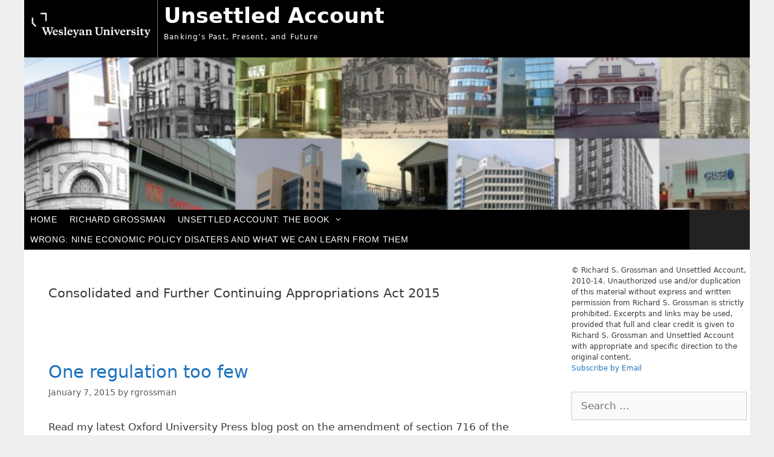

--- FILE ---
content_type: text/html; charset=UTF-8
request_url: https://unsettledaccount.site.wesleyan.edu/tag/consolidated-and-further-continuing-appropriations-act-2015/
body_size: 53857
content:
<!DOCTYPE html>
<html lang="en-US">
<head>
	<meta charset="UTF-8">
	<meta http-equiv="X-UA-Compatible" content="IE=edge" />
	<link rel="profile" href="https://gmpg.org/xfn/11">
	<link rel="pingback" href="https://unsettledaccount.site.wesleyan.edu/xmlrpc.php">
	<title>Consolidated and Further Continuing Appropriations Act 2015 &#8211; Unsettled Account</title>
<meta name='robots' content='max-image-preview:large' />
	<style>img:is([sizes="auto" i], [sizes^="auto," i]) { contain-intrinsic-size: 3000px 1500px }</style>
	<meta name="viewport" content="width=device-width, initial-scale=1"><link rel="alternate" type="application/rss+xml" title="Unsettled Account &raquo; Feed" href="https://unsettledaccount.site.wesleyan.edu/feed/" />
<link rel="alternate" type="application/rss+xml" title="Unsettled Account &raquo; Comments Feed" href="https://unsettledaccount.site.wesleyan.edu/comments/feed/" />
<link rel="alternate" type="application/rss+xml" title="Unsettled Account &raquo; Consolidated and Further Continuing Appropriations Act 2015 Tag Feed" href="https://unsettledaccount.site.wesleyan.edu/tag/consolidated-and-further-continuing-appropriations-act-2015/feed/" />
<script>
window._wpemojiSettings = {"baseUrl":"https:\/\/s.w.org\/images\/core\/emoji\/16.0.1\/72x72\/","ext":".png","svgUrl":"https:\/\/s.w.org\/images\/core\/emoji\/16.0.1\/svg\/","svgExt":".svg","source":{"concatemoji":"https:\/\/unsettledaccount.site.wesleyan.edu\/wp-includes\/js\/wp-emoji-release.min.js?ver=6.8.2"}};
/*! This file is auto-generated */
!function(s,n){var o,i,e;function c(e){try{var t={supportTests:e,timestamp:(new Date).valueOf()};sessionStorage.setItem(o,JSON.stringify(t))}catch(e){}}function p(e,t,n){e.clearRect(0,0,e.canvas.width,e.canvas.height),e.fillText(t,0,0);var t=new Uint32Array(e.getImageData(0,0,e.canvas.width,e.canvas.height).data),a=(e.clearRect(0,0,e.canvas.width,e.canvas.height),e.fillText(n,0,0),new Uint32Array(e.getImageData(0,0,e.canvas.width,e.canvas.height).data));return t.every(function(e,t){return e===a[t]})}function u(e,t){e.clearRect(0,0,e.canvas.width,e.canvas.height),e.fillText(t,0,0);for(var n=e.getImageData(16,16,1,1),a=0;a<n.data.length;a++)if(0!==n.data[a])return!1;return!0}function f(e,t,n,a){switch(t){case"flag":return n(e,"\ud83c\udff3\ufe0f\u200d\u26a7\ufe0f","\ud83c\udff3\ufe0f\u200b\u26a7\ufe0f")?!1:!n(e,"\ud83c\udde8\ud83c\uddf6","\ud83c\udde8\u200b\ud83c\uddf6")&&!n(e,"\ud83c\udff4\udb40\udc67\udb40\udc62\udb40\udc65\udb40\udc6e\udb40\udc67\udb40\udc7f","\ud83c\udff4\u200b\udb40\udc67\u200b\udb40\udc62\u200b\udb40\udc65\u200b\udb40\udc6e\u200b\udb40\udc67\u200b\udb40\udc7f");case"emoji":return!a(e,"\ud83e\udedf")}return!1}function g(e,t,n,a){var r="undefined"!=typeof WorkerGlobalScope&&self instanceof WorkerGlobalScope?new OffscreenCanvas(300,150):s.createElement("canvas"),o=r.getContext("2d",{willReadFrequently:!0}),i=(o.textBaseline="top",o.font="600 32px Arial",{});return e.forEach(function(e){i[e]=t(o,e,n,a)}),i}function t(e){var t=s.createElement("script");t.src=e,t.defer=!0,s.head.appendChild(t)}"undefined"!=typeof Promise&&(o="wpEmojiSettingsSupports",i=["flag","emoji"],n.supports={everything:!0,everythingExceptFlag:!0},e=new Promise(function(e){s.addEventListener("DOMContentLoaded",e,{once:!0})}),new Promise(function(t){var n=function(){try{var e=JSON.parse(sessionStorage.getItem(o));if("object"==typeof e&&"number"==typeof e.timestamp&&(new Date).valueOf()<e.timestamp+604800&&"object"==typeof e.supportTests)return e.supportTests}catch(e){}return null}();if(!n){if("undefined"!=typeof Worker&&"undefined"!=typeof OffscreenCanvas&&"undefined"!=typeof URL&&URL.createObjectURL&&"undefined"!=typeof Blob)try{var e="postMessage("+g.toString()+"("+[JSON.stringify(i),f.toString(),p.toString(),u.toString()].join(",")+"));",a=new Blob([e],{type:"text/javascript"}),r=new Worker(URL.createObjectURL(a),{name:"wpTestEmojiSupports"});return void(r.onmessage=function(e){c(n=e.data),r.terminate(),t(n)})}catch(e){}c(n=g(i,f,p,u))}t(n)}).then(function(e){for(var t in e)n.supports[t]=e[t],n.supports.everything=n.supports.everything&&n.supports[t],"flag"!==t&&(n.supports.everythingExceptFlag=n.supports.everythingExceptFlag&&n.supports[t]);n.supports.everythingExceptFlag=n.supports.everythingExceptFlag&&!n.supports.flag,n.DOMReady=!1,n.readyCallback=function(){n.DOMReady=!0}}).then(function(){return e}).then(function(){var e;n.supports.everything||(n.readyCallback(),(e=n.source||{}).concatemoji?t(e.concatemoji):e.wpemoji&&e.twemoji&&(t(e.twemoji),t(e.wpemoji)))}))}((window,document),window._wpemojiSettings);
</script>
<style id='wp-emoji-styles-inline-css'>

	img.wp-smiley, img.emoji {
		display: inline !important;
		border: none !important;
		box-shadow: none !important;
		height: 1em !important;
		width: 1em !important;
		margin: 0 0.07em !important;
		vertical-align: -0.1em !important;
		background: none !important;
		padding: 0 !important;
	}
</style>
<link rel='stylesheet' id='wp-block-library-css' href='https://unsettledaccount.site.wesleyan.edu/wp-includes/css/dist/block-library/style.min.css?ver=6.8.2' media='all' />
<style id='classic-theme-styles-inline-css'>
/*! This file is auto-generated */
.wp-block-button__link{color:#fff;background-color:#32373c;border-radius:9999px;box-shadow:none;text-decoration:none;padding:calc(.667em + 2px) calc(1.333em + 2px);font-size:1.125em}.wp-block-file__button{background:#32373c;color:#fff;text-decoration:none}
</style>
<style id='global-styles-inline-css'>
:root{--wp--preset--aspect-ratio--square: 1;--wp--preset--aspect-ratio--4-3: 4/3;--wp--preset--aspect-ratio--3-4: 3/4;--wp--preset--aspect-ratio--3-2: 3/2;--wp--preset--aspect-ratio--2-3: 2/3;--wp--preset--aspect-ratio--16-9: 16/9;--wp--preset--aspect-ratio--9-16: 9/16;--wp--preset--color--black: #000000;--wp--preset--color--cyan-bluish-gray: #abb8c3;--wp--preset--color--white: #ffffff;--wp--preset--color--pale-pink: #f78da7;--wp--preset--color--vivid-red: #cf2e2e;--wp--preset--color--luminous-vivid-orange: #ff6900;--wp--preset--color--luminous-vivid-amber: #fcb900;--wp--preset--color--light-green-cyan: #7bdcb5;--wp--preset--color--vivid-green-cyan: #00d084;--wp--preset--color--pale-cyan-blue: #8ed1fc;--wp--preset--color--vivid-cyan-blue: #0693e3;--wp--preset--color--vivid-purple: #9b51e0;--wp--preset--color--contrast: var(--contrast);--wp--preset--color--contrast-2: var(--contrast-2);--wp--preset--color--contrast-3: var(--contrast-3);--wp--preset--color--base: var(--base);--wp--preset--color--base-2: var(--base-2);--wp--preset--color--base-3: var(--base-3);--wp--preset--color--accent: var(--accent);--wp--preset--gradient--vivid-cyan-blue-to-vivid-purple: linear-gradient(135deg,rgba(6,147,227,1) 0%,rgb(155,81,224) 100%);--wp--preset--gradient--light-green-cyan-to-vivid-green-cyan: linear-gradient(135deg,rgb(122,220,180) 0%,rgb(0,208,130) 100%);--wp--preset--gradient--luminous-vivid-amber-to-luminous-vivid-orange: linear-gradient(135deg,rgba(252,185,0,1) 0%,rgba(255,105,0,1) 100%);--wp--preset--gradient--luminous-vivid-orange-to-vivid-red: linear-gradient(135deg,rgba(255,105,0,1) 0%,rgb(207,46,46) 100%);--wp--preset--gradient--very-light-gray-to-cyan-bluish-gray: linear-gradient(135deg,rgb(238,238,238) 0%,rgb(169,184,195) 100%);--wp--preset--gradient--cool-to-warm-spectrum: linear-gradient(135deg,rgb(74,234,220) 0%,rgb(151,120,209) 20%,rgb(207,42,186) 40%,rgb(238,44,130) 60%,rgb(251,105,98) 80%,rgb(254,248,76) 100%);--wp--preset--gradient--blush-light-purple: linear-gradient(135deg,rgb(255,206,236) 0%,rgb(152,150,240) 100%);--wp--preset--gradient--blush-bordeaux: linear-gradient(135deg,rgb(254,205,165) 0%,rgb(254,45,45) 50%,rgb(107,0,62) 100%);--wp--preset--gradient--luminous-dusk: linear-gradient(135deg,rgb(255,203,112) 0%,rgb(199,81,192) 50%,rgb(65,88,208) 100%);--wp--preset--gradient--pale-ocean: linear-gradient(135deg,rgb(255,245,203) 0%,rgb(182,227,212) 50%,rgb(51,167,181) 100%);--wp--preset--gradient--electric-grass: linear-gradient(135deg,rgb(202,248,128) 0%,rgb(113,206,126) 100%);--wp--preset--gradient--midnight: linear-gradient(135deg,rgb(2,3,129) 0%,rgb(40,116,252) 100%);--wp--preset--font-size--small: 13px;--wp--preset--font-size--medium: 20px;--wp--preset--font-size--large: 36px;--wp--preset--font-size--x-large: 42px;--wp--preset--spacing--20: 0.44rem;--wp--preset--spacing--30: 0.67rem;--wp--preset--spacing--40: 1rem;--wp--preset--spacing--50: 1.5rem;--wp--preset--spacing--60: 2.25rem;--wp--preset--spacing--70: 3.38rem;--wp--preset--spacing--80: 5.06rem;--wp--preset--shadow--natural: 6px 6px 9px rgba(0, 0, 0, 0.2);--wp--preset--shadow--deep: 12px 12px 50px rgba(0, 0, 0, 0.4);--wp--preset--shadow--sharp: 6px 6px 0px rgba(0, 0, 0, 0.2);--wp--preset--shadow--outlined: 6px 6px 0px -3px rgba(255, 255, 255, 1), 6px 6px rgba(0, 0, 0, 1);--wp--preset--shadow--crisp: 6px 6px 0px rgba(0, 0, 0, 1);}:where(.is-layout-flex){gap: 0.5em;}:where(.is-layout-grid){gap: 0.5em;}body .is-layout-flex{display: flex;}.is-layout-flex{flex-wrap: wrap;align-items: center;}.is-layout-flex > :is(*, div){margin: 0;}body .is-layout-grid{display: grid;}.is-layout-grid > :is(*, div){margin: 0;}:where(.wp-block-columns.is-layout-flex){gap: 2em;}:where(.wp-block-columns.is-layout-grid){gap: 2em;}:where(.wp-block-post-template.is-layout-flex){gap: 1.25em;}:where(.wp-block-post-template.is-layout-grid){gap: 1.25em;}.has-black-color{color: var(--wp--preset--color--black) !important;}.has-cyan-bluish-gray-color{color: var(--wp--preset--color--cyan-bluish-gray) !important;}.has-white-color{color: var(--wp--preset--color--white) !important;}.has-pale-pink-color{color: var(--wp--preset--color--pale-pink) !important;}.has-vivid-red-color{color: var(--wp--preset--color--vivid-red) !important;}.has-luminous-vivid-orange-color{color: var(--wp--preset--color--luminous-vivid-orange) !important;}.has-luminous-vivid-amber-color{color: var(--wp--preset--color--luminous-vivid-amber) !important;}.has-light-green-cyan-color{color: var(--wp--preset--color--light-green-cyan) !important;}.has-vivid-green-cyan-color{color: var(--wp--preset--color--vivid-green-cyan) !important;}.has-pale-cyan-blue-color{color: var(--wp--preset--color--pale-cyan-blue) !important;}.has-vivid-cyan-blue-color{color: var(--wp--preset--color--vivid-cyan-blue) !important;}.has-vivid-purple-color{color: var(--wp--preset--color--vivid-purple) !important;}.has-black-background-color{background-color: var(--wp--preset--color--black) !important;}.has-cyan-bluish-gray-background-color{background-color: var(--wp--preset--color--cyan-bluish-gray) !important;}.has-white-background-color{background-color: var(--wp--preset--color--white) !important;}.has-pale-pink-background-color{background-color: var(--wp--preset--color--pale-pink) !important;}.has-vivid-red-background-color{background-color: var(--wp--preset--color--vivid-red) !important;}.has-luminous-vivid-orange-background-color{background-color: var(--wp--preset--color--luminous-vivid-orange) !important;}.has-luminous-vivid-amber-background-color{background-color: var(--wp--preset--color--luminous-vivid-amber) !important;}.has-light-green-cyan-background-color{background-color: var(--wp--preset--color--light-green-cyan) !important;}.has-vivid-green-cyan-background-color{background-color: var(--wp--preset--color--vivid-green-cyan) !important;}.has-pale-cyan-blue-background-color{background-color: var(--wp--preset--color--pale-cyan-blue) !important;}.has-vivid-cyan-blue-background-color{background-color: var(--wp--preset--color--vivid-cyan-blue) !important;}.has-vivid-purple-background-color{background-color: var(--wp--preset--color--vivid-purple) !important;}.has-black-border-color{border-color: var(--wp--preset--color--black) !important;}.has-cyan-bluish-gray-border-color{border-color: var(--wp--preset--color--cyan-bluish-gray) !important;}.has-white-border-color{border-color: var(--wp--preset--color--white) !important;}.has-pale-pink-border-color{border-color: var(--wp--preset--color--pale-pink) !important;}.has-vivid-red-border-color{border-color: var(--wp--preset--color--vivid-red) !important;}.has-luminous-vivid-orange-border-color{border-color: var(--wp--preset--color--luminous-vivid-orange) !important;}.has-luminous-vivid-amber-border-color{border-color: var(--wp--preset--color--luminous-vivid-amber) !important;}.has-light-green-cyan-border-color{border-color: var(--wp--preset--color--light-green-cyan) !important;}.has-vivid-green-cyan-border-color{border-color: var(--wp--preset--color--vivid-green-cyan) !important;}.has-pale-cyan-blue-border-color{border-color: var(--wp--preset--color--pale-cyan-blue) !important;}.has-vivid-cyan-blue-border-color{border-color: var(--wp--preset--color--vivid-cyan-blue) !important;}.has-vivid-purple-border-color{border-color: var(--wp--preset--color--vivid-purple) !important;}.has-vivid-cyan-blue-to-vivid-purple-gradient-background{background: var(--wp--preset--gradient--vivid-cyan-blue-to-vivid-purple) !important;}.has-light-green-cyan-to-vivid-green-cyan-gradient-background{background: var(--wp--preset--gradient--light-green-cyan-to-vivid-green-cyan) !important;}.has-luminous-vivid-amber-to-luminous-vivid-orange-gradient-background{background: var(--wp--preset--gradient--luminous-vivid-amber-to-luminous-vivid-orange) !important;}.has-luminous-vivid-orange-to-vivid-red-gradient-background{background: var(--wp--preset--gradient--luminous-vivid-orange-to-vivid-red) !important;}.has-very-light-gray-to-cyan-bluish-gray-gradient-background{background: var(--wp--preset--gradient--very-light-gray-to-cyan-bluish-gray) !important;}.has-cool-to-warm-spectrum-gradient-background{background: var(--wp--preset--gradient--cool-to-warm-spectrum) !important;}.has-blush-light-purple-gradient-background{background: var(--wp--preset--gradient--blush-light-purple) !important;}.has-blush-bordeaux-gradient-background{background: var(--wp--preset--gradient--blush-bordeaux) !important;}.has-luminous-dusk-gradient-background{background: var(--wp--preset--gradient--luminous-dusk) !important;}.has-pale-ocean-gradient-background{background: var(--wp--preset--gradient--pale-ocean) !important;}.has-electric-grass-gradient-background{background: var(--wp--preset--gradient--electric-grass) !important;}.has-midnight-gradient-background{background: var(--wp--preset--gradient--midnight) !important;}.has-small-font-size{font-size: var(--wp--preset--font-size--small) !important;}.has-medium-font-size{font-size: var(--wp--preset--font-size--medium) !important;}.has-large-font-size{font-size: var(--wp--preset--font-size--large) !important;}.has-x-large-font-size{font-size: var(--wp--preset--font-size--x-large) !important;}
:where(.wp-block-post-template.is-layout-flex){gap: 1.25em;}:where(.wp-block-post-template.is-layout-grid){gap: 1.25em;}
:where(.wp-block-columns.is-layout-flex){gap: 2em;}:where(.wp-block-columns.is-layout-grid){gap: 2em;}
:root :where(.wp-block-pullquote){font-size: 1.5em;line-height: 1.6;}
</style>
<link rel='stylesheet' id='generate-style-grid-css' href='https://unsettledaccount.site.wesleyan.edu/wp-content/themes/generatepress/assets/css/unsemantic-grid.min.css?ver=3.6.0' media='all' />
<link rel='stylesheet' id='generate-style-css' href='https://unsettledaccount.site.wesleyan.edu/wp-content/themes/generatepress/assets/css/style.min.css?ver=3.6.0' media='all' />
<style id='generate-style-inline-css'>
body{background-color:#efefef;color:#3a3a3a;}a{color:#1e73be;}a:hover, a:focus, a:active{color:#000000;}body .grid-container{max-width:1100px;}.wp-block-group__inner-container{max-width:1100px;margin-left:auto;margin-right:auto;}:root{--contrast:#222222;--contrast-2:#575760;--contrast-3:#b2b2be;--base:#f0f0f0;--base-2:#f7f8f9;--base-3:#ffffff;--accent:#1e73be;}:root .has-contrast-color{color:var(--contrast);}:root .has-contrast-background-color{background-color:var(--contrast);}:root .has-contrast-2-color{color:var(--contrast-2);}:root .has-contrast-2-background-color{background-color:var(--contrast-2);}:root .has-contrast-3-color{color:var(--contrast-3);}:root .has-contrast-3-background-color{background-color:var(--contrast-3);}:root .has-base-color{color:var(--base);}:root .has-base-background-color{background-color:var(--base);}:root .has-base-2-color{color:var(--base-2);}:root .has-base-2-background-color{background-color:var(--base-2);}:root .has-base-3-color{color:var(--base-3);}:root .has-base-3-background-color{background-color:var(--base-3);}:root .has-accent-color{color:var(--accent);}:root .has-accent-background-color{background-color:var(--accent);}body, button, input, select, textarea{font-family:-apple-system, system-ui, BlinkMacSystemFont, "Segoe UI", Helvetica, Arial, sans-serif, "Apple Color Emoji", "Segoe UI Emoji", "Segoe UI Symbol";}body{line-height:1.5;}.entry-content > [class*="wp-block-"]:not(:last-child):not(.wp-block-heading){margin-bottom:1.5em;}.main-title{font-size:45px;}.main-navigation .main-nav ul ul li a{font-size:14px;}.sidebar .widget, .footer-widgets .widget{font-size:17px;}h1{font-weight:300;font-size:40px;}h2{font-weight:300;font-size:30px;}h3{font-size:20px;}h4{font-size:inherit;}h5{font-size:inherit;}@media (max-width:768px){.main-title{font-size:30px;}h1{font-size:30px;}h2{font-size:25px;}}.top-bar{background-color:#636363;color:#ffffff;}.top-bar a{color:#ffffff;}.top-bar a:hover{color:#303030;}.site-header{background-color:#ffffff;color:#3a3a3a;}.site-header a{color:#3a3a3a;}.main-title a,.main-title a:hover{color:#222222;}.site-description{color:#757575;}.main-navigation,.main-navigation ul ul{background-color:#222222;}.main-navigation .main-nav ul li a, .main-navigation .menu-toggle, .main-navigation .menu-bar-items{color:#ffffff;}.main-navigation .main-nav ul li:not([class*="current-menu-"]):hover > a, .main-navigation .main-nav ul li:not([class*="current-menu-"]):focus > a, .main-navigation .main-nav ul li.sfHover:not([class*="current-menu-"]) > a, .main-navigation .menu-bar-item:hover > a, .main-navigation .menu-bar-item.sfHover > a{color:#ffffff;background-color:#3f3f3f;}button.menu-toggle:hover,button.menu-toggle:focus,.main-navigation .mobile-bar-items a,.main-navigation .mobile-bar-items a:hover,.main-navigation .mobile-bar-items a:focus{color:#ffffff;}.main-navigation .main-nav ul li[class*="current-menu-"] > a{color:#ffffff;background-color:#3f3f3f;}.navigation-search input[type="search"],.navigation-search input[type="search"]:active, .navigation-search input[type="search"]:focus, .main-navigation .main-nav ul li.search-item.active > a, .main-navigation .menu-bar-items .search-item.active > a{color:#ffffff;background-color:#3f3f3f;}.main-navigation ul ul{background-color:#3f3f3f;}.main-navigation .main-nav ul ul li a{color:#ffffff;}.main-navigation .main-nav ul ul li:not([class*="current-menu-"]):hover > a,.main-navigation .main-nav ul ul li:not([class*="current-menu-"]):focus > a, .main-navigation .main-nav ul ul li.sfHover:not([class*="current-menu-"]) > a{color:#ffffff;background-color:#4f4f4f;}.main-navigation .main-nav ul ul li[class*="current-menu-"] > a{color:#ffffff;background-color:#4f4f4f;}.separate-containers .inside-article, .separate-containers .comments-area, .separate-containers .page-header, .one-container .container, .separate-containers .paging-navigation, .inside-page-header{background-color:#ffffff;}.entry-meta{color:#595959;}.entry-meta a{color:#595959;}.entry-meta a:hover{color:#1e73be;}.sidebar .widget{background-color:#ffffff;}.sidebar .widget .widget-title{color:#000000;}.footer-widgets{background-color:#ffffff;}.footer-widgets .widget-title{color:#000000;}.site-info{color:#ffffff;background-color:#222222;}.site-info a{color:#ffffff;}.site-info a:hover{color:#606060;}.footer-bar .widget_nav_menu .current-menu-item a{color:#606060;}input[type="text"],input[type="email"],input[type="url"],input[type="password"],input[type="search"],input[type="tel"],input[type="number"],textarea,select{color:#666666;background-color:#fafafa;border-color:#cccccc;}input[type="text"]:focus,input[type="email"]:focus,input[type="url"]:focus,input[type="password"]:focus,input[type="search"]:focus,input[type="tel"]:focus,input[type="number"]:focus,textarea:focus,select:focus{color:#666666;background-color:#ffffff;border-color:#bfbfbf;}button,html input[type="button"],input[type="reset"],input[type="submit"],a.button,a.wp-block-button__link:not(.has-background){color:#ffffff;background-color:#666666;}button:hover,html input[type="button"]:hover,input[type="reset"]:hover,input[type="submit"]:hover,a.button:hover,button:focus,html input[type="button"]:focus,input[type="reset"]:focus,input[type="submit"]:focus,a.button:focus,a.wp-block-button__link:not(.has-background):active,a.wp-block-button__link:not(.has-background):focus,a.wp-block-button__link:not(.has-background):hover{color:#ffffff;background-color:#3f3f3f;}a.generate-back-to-top{background-color:rgba( 0,0,0,0.4 );color:#ffffff;}a.generate-back-to-top:hover,a.generate-back-to-top:focus{background-color:rgba( 0,0,0,0.6 );color:#ffffff;}:root{--gp-search-modal-bg-color:var(--base-3);--gp-search-modal-text-color:var(--contrast);--gp-search-modal-overlay-bg-color:rgba(0,0,0,0.2);}@media (max-width:768px){.main-navigation .menu-bar-item:hover > a, .main-navigation .menu-bar-item.sfHover > a{background:none;color:#ffffff;}}.inside-top-bar{padding:10px;}.inside-header{padding:40px;}.site-main .wp-block-group__inner-container{padding:40px;}.entry-content .alignwide, body:not(.no-sidebar) .entry-content .alignfull{margin-left:-40px;width:calc(100% + 80px);max-width:calc(100% + 80px);}.rtl .menu-item-has-children .dropdown-menu-toggle{padding-left:20px;}.rtl .main-navigation .main-nav ul li.menu-item-has-children > a{padding-right:20px;}.site-info{padding:20px;}@media (max-width:768px){.separate-containers .inside-article, .separate-containers .comments-area, .separate-containers .page-header, .separate-containers .paging-navigation, .one-container .site-content, .inside-page-header{padding:30px;}.site-main .wp-block-group__inner-container{padding:30px;}.site-info{padding-right:10px;padding-left:10px;}.entry-content .alignwide, body:not(.no-sidebar) .entry-content .alignfull{margin-left:-30px;width:calc(100% + 60px);max-width:calc(100% + 60px);}}.one-container .sidebar .widget{padding:0px;}/* End cached CSS */@media (max-width:768px){.main-navigation .menu-toggle,.main-navigation .mobile-bar-items,.sidebar-nav-mobile:not(#sticky-placeholder){display:block;}.main-navigation ul,.gen-sidebar-nav{display:none;}[class*="nav-float-"] .site-header .inside-header > *{float:none;clear:both;}}
</style>
<link rel='stylesheet' id='generate-mobile-style-css' href='https://unsettledaccount.site.wesleyan.edu/wp-content/themes/generatepress/assets/css/mobile.min.css?ver=3.6.0' media='all' />
<link rel='stylesheet' id='generate-font-icons-css' href='https://unsettledaccount.site.wesleyan.edu/wp-content/themes/generatepress/assets/css/components/font-icons.min.css?ver=3.6.0' media='all' />
<link rel='stylesheet' id='generate-child-css' href='https://unsettledaccount.site.wesleyan.edu/wp-content/themes/wes-logo/style.css?ver=1746617221' media='all' />
<link rel="https://api.w.org/" href="https://unsettledaccount.site.wesleyan.edu/wp-json/" /><link rel="alternate" title="JSON" type="application/json" href="https://unsettledaccount.site.wesleyan.edu/wp-json/wp/v2/tags/213" /><link rel="EditURI" type="application/rsd+xml" title="RSD" href="https://unsettledaccount.site.wesleyan.edu/xmlrpc.php?rsd" />
<meta name="generator" content="WordPress 6.8.2" />
		<style id="wp-custom-css">
			.inside-right-sidebar .textwidget {
	font-size: 12px;
}		</style>
			
	<!-- Global site tag (gtag.js) - Google Analytics -->
<script async src="https://www.googletagmanager.com/gtag/js?id=G-7W23NBT0TH"></script>
<script>
  window.dataLayer = window.dataLayer || [];
  function gtag(){dataLayer.push(arguments);}
  gtag('js', new Date());

  gtag('config', 'G-7W23NBT0TH');
</script>
<script>
  (function(i,s,o,g,r,a,m){i['GoogleAnalyticsObject']=r;i[r]=i[r]||function(){
  (i[r].q=i[r].q||[]).push(arguments)},i[r].l=1*new Date();a=s.createElement(o),
  m=s.getElementsByTagName(o)[0];a.async=1;a.src=g;m.parentNode.insertBefore(a,m)
  })(window,document,'script','//www.google-analytics.com/analytics.js','ga');

  ga('create', 'UA-5332725-1', 'auto');
  ga('send', 'pageview');

</script>       

</head>

<body itemtype='https://schema.org/Blog' itemscope='itemscope' class="archive tag tag-consolidated-and-further-continuing-appropriations-act-2015 tag-213 wp-custom-logo wp-embed-responsive wp-theme-generatepress wp-child-theme-wes-logo right-sidebar nav-below-header separate-containers fluid-header active-footer-widgets-0 nav-aligned-left header-aligned-left dropdown-hover">



	<a class="screen-reader-text skip-link" href="#content" title="Skip to content">Skip to content</a>	<a class="screen-reader-text skip-link" href="#content" title="Skip to content">Skip to content</a>

	<div class="weslogo-wrapper">
			<a href="http://www.wesleyan.edu" class="wesheaderlogo"><img src="/wp-content/themes/wes-logo/img/logo-ko.png" alt="Logo: Wesleyan University"/></a>
					<header class="site-header" id="masthead" aria-label="Site"  itemtype="https://schema.org/WPHeader" itemscope>
			<div class="inside-header grid-container grid-parent">
				<div class="site-branding">
						<p class="main-title" itemprop="headline">
					<a href="https://unsettledaccount.site.wesleyan.edu/" rel="home">Unsettled Account</a>
				</p>
						<p class="site-description" itemprop="description">Banking&#039;s Past, Present, and Future</p>
					</div><div class="site-logo">
					<a href="https://unsettledaccount.site.wesleyan.edu/" rel="home">
						<img  class="header-image is-logo-image" alt="Unsettled Account" src="https://unsettledaccount.site.wesleyan.edu/files/2021/02/Screen-Shot-2021-02-25-at-3.09.24-PM.png" />
					</a>
				</div>			</div>
		</header>
			</div>

			<nav class="main-navigation sub-menu-right" id="site-navigation" aria-label="Primary"  itemtype="https://schema.org/SiteNavigationElement" itemscope>
			<div class="inside-navigation grid-container grid-parent">
								<button class="menu-toggle" aria-controls="primary-menu" aria-expanded="false">
					<span class="mobile-menu">Menu</span>				</button>
				<div id="primary-menu" class="main-nav"><ul id="menu-blog" class=" menu sf-menu"><li id="menu-item-1389" class="menu-item menu-item-type-custom menu-item-object-custom menu-item-home menu-item-1389"><a href="https://unsettledaccount.site.wesleyan.edu/">Home</a></li>
<li id="menu-item-1379" class="menu-item menu-item-type-post_type menu-item-object-page menu-item-1379"><a href="https://unsettledaccount.site.wesleyan.edu/homepage/">Richard Grossman</a></li>
<li id="menu-item-1381" class="menu-item menu-item-type-post_type menu-item-object-page menu-item-has-children menu-item-1381"><a href="https://unsettledaccount.site.wesleyan.edu/book/">Unsettled Account: The Book<span role="presentation" class="dropdown-menu-toggle"></span></a>
<ul class="sub-menu">
	<li id="menu-item-1383" class="menu-item menu-item-type-post_type menu-item-object-page menu-item-1383"><a href="https://unsettledaccount.site.wesleyan.edu/book/buy-it/">Buy it!</a></li>
	<li id="menu-item-1385" class="menu-item menu-item-type-post_type menu-item-object-page menu-item-1385"><a href="https://unsettledaccount.site.wesleyan.edu/book/reviews/">Reviews</a></li>
	<li id="menu-item-1387" class="menu-item menu-item-type-post_type menu-item-object-page menu-item-1387"><a href="https://unsettledaccount.site.wesleyan.edu/book/endorsements/">Endorsements</a></li>
</ul>
</li>
<li id="menu-item-1377" class="menu-item menu-item-type-post_type menu-item-object-page menu-item-1377"><a href="https://unsettledaccount.site.wesleyan.edu/wrong-nine-economic-policy-disaters-and-what-we-can-learn-from-them/">WRONG: Nine Economic Policy Disaters and What We Can Learn from Them</a></li>
</ul></div>			</div>
		</nav>
		
	<div id="page" class="site grid-container container hfeed grid-parent">
		<div id="content" class="site-content">
			
	<div class="content-area grid-parent mobile-grid-100 grid-75 tablet-grid-75" id="primary">
		<main class="site-main" id="main">
					<header class="page-header" aria-label="Page">
			
			<h1 class="page-title">
				Consolidated and Further Continuing Appropriations Act 2015			</h1>

					</header>
		<article id="post-1184" class="post-1184 post type-post status-publish format-standard hentry category-financial-regulation category-subprime-crisis tag-consolidated-and-further-continuing-appropriations-act-2015 tag-david-vitter tag-dodd-frank tag-elizabeth-warren tag-family-educational-rights-and-privacy-act-ferpa tag-sawp-push-out-rule tag-sherrod-brown tag-swaps" itemtype="https://schema.org/CreativeWork" itemscope>
	<div class="inside-article">
					<header class="entry-header">
				<h2 class="entry-title" itemprop="headline"><a href="https://unsettledaccount.site.wesleyan.edu/2015/01/07/one-regulation-too-few/" rel="bookmark">One regulation too few</a></h2>		<div class="entry-meta">
			<span class="posted-on"><time class="entry-date published" datetime="2015-01-07T09:24:43-05:00" itemprop="datePublished">January 7, 2015</time></span> <span class="byline">by <span class="author vcard" itemprop="author" itemtype="https://schema.org/Person" itemscope><a class="url fn n" href="https://unsettledaccount.site.wesleyan.edu/author/rgrossman/" title="View all posts by rgrossman" rel="author" itemprop="url"><span class="author-name" itemprop="name">rgrossman</span></a></span></span> 		</div>
					</header>
			
			<div class="entry-summary" itemprop="text">
				<p>Read my latest Oxford University Press blog post on the amendment of section 716 of the Dodd-Frank Wall Street Reform and Consumer Protection Act 2010.</p>
			</div>

				<footer class="entry-meta" aria-label="Entry meta">
			<span class="cat-links"><span class="screen-reader-text">Categories </span><a href="https://unsettledaccount.site.wesleyan.edu/category/financial-regulation/" rel="category tag">financial regulation</a>, <a href="https://unsettledaccount.site.wesleyan.edu/category/subprime-crisis/" rel="category tag">subprime crisis</a></span> <span class="tags-links"><span class="screen-reader-text">Tags </span><a href="https://unsettledaccount.site.wesleyan.edu/tag/consolidated-and-further-continuing-appropriations-act-2015/" rel="tag">Consolidated and Further Continuing Appropriations Act 2015</a>, <a href="https://unsettledaccount.site.wesleyan.edu/tag/david-vitter/" rel="tag">David Vitter</a>, <a href="https://unsettledaccount.site.wesleyan.edu/tag/dodd-frank/" rel="tag">Dodd-Frank</a>, <a href="https://unsettledaccount.site.wesleyan.edu/tag/elizabeth-warren/" rel="tag">Elizabeth Warren</a>, <a href="https://unsettledaccount.site.wesleyan.edu/tag/family-educational-rights-and-privacy-act-ferpa/" rel="tag">Family Educational Rights and Privacy Act (FERPA)</a>, <a href="https://unsettledaccount.site.wesleyan.edu/tag/sawp-push-out-rule/" rel="tag">sawp push-out rule</a>, <a href="https://unsettledaccount.site.wesleyan.edu/tag/sherrod-brown/" rel="tag">Sherrod Brown</a>, <a href="https://unsettledaccount.site.wesleyan.edu/tag/swaps/" rel="tag">swaps</a></span> 		</footer>
			</div>
</article>
		</main>
	</div>

	<div class="widget-area sidebar is-right-sidebar grid-25 tablet-grid-25 grid-parent" id="right-sidebar">
	<div class="inside-right-sidebar">
		<aside id="text-2" class="widget inner-padding widget_text">			<div class="textwidget"><div class="textwidget">© Richard S. Grossman and Unsettled Account, 2010-14. Unauthorized use and/or duplication of this material without express and written permission from Richard S. Grossman is strictly prohibited. Excerpts and links may be used, provided that full and clear credit is given to Richard S. Grossman and Unsettled Account with appropriate and specific direction to the original content.</div>
<div></div>
<div class="textwidget"><a href="http://feedburner.google.com/fb/a/mailverify?uri=UnsettledAccount&amp;loc=en_US">Subscribe by Email</a></div>
</div>
		</aside><aside id="search-3" class="widget inner-padding widget_search"><form method="get" class="search-form" action="https://unsettledaccount.site.wesleyan.edu/">
	<label>
		<span class="screen-reader-text">Search for:</span>
		<input type="search" class="search-field" placeholder="Search &hellip;" value="" name="s" title="Search for:">
	</label>
	<input type="submit" class="search-submit" value="Search"></form>
</aside><aside id="pages-2" class="widget inner-padding widget_pages"><h2 class="widget-title">Pages</h2>
			<ul>
				<li class="page_item page-item-45 page_item_has_children"><a href="https://unsettledaccount.site.wesleyan.edu/book/">Unsettled Account: The Book</a>
<ul class='children'>
	<li class="page_item page-item-57"><a href="https://unsettledaccount.site.wesleyan.edu/book/endorsements/">Endorsements</a></li>
	<li class="page_item page-item-72"><a href="https://unsettledaccount.site.wesleyan.edu/book/reviews/">Reviews</a></li>
	<li class="page_item page-item-75"><a href="https://unsettledaccount.site.wesleyan.edu/book/buy-it/">Buy it!</a></li>
</ul>
</li>
<li class="page_item page-item-886"><a href="https://unsettledaccount.site.wesleyan.edu/homepage/">Richard Grossman</a></li>
<li class="page_item page-item-984"><a href="https://unsettledaccount.site.wesleyan.edu/wrong-nine-economic-policy-disaters-and-what-we-can-learn-from-them/">WRONG: Nine Economic Policy Disaters and What We Can Learn from Them</a></li>
			</ul>

			</aside><aside id="archives-3" class="widget inner-padding widget_archive"><h2 class="widget-title">Archives</h2>
			<ul>
					<li><a href='https://unsettledaccount.site.wesleyan.edu/2018/11/'>November 2018</a></li>
	<li><a href='https://unsettledaccount.site.wesleyan.edu/2018/05/'>May 2018</a></li>
	<li><a href='https://unsettledaccount.site.wesleyan.edu/2017/10/'>October 2017</a></li>
	<li><a href='https://unsettledaccount.site.wesleyan.edu/2017/09/'>September 2017</a></li>
	<li><a href='https://unsettledaccount.site.wesleyan.edu/2017/08/'>August 2017</a></li>
	<li><a href='https://unsettledaccount.site.wesleyan.edu/2017/07/'>July 2017</a></li>
	<li><a href='https://unsettledaccount.site.wesleyan.edu/2017/06/'>June 2017</a></li>
	<li><a href='https://unsettledaccount.site.wesleyan.edu/2017/05/'>May 2017</a></li>
	<li><a href='https://unsettledaccount.site.wesleyan.edu/2017/04/'>April 2017</a></li>
	<li><a href='https://unsettledaccount.site.wesleyan.edu/2017/03/'>March 2017</a></li>
	<li><a href='https://unsettledaccount.site.wesleyan.edu/2017/02/'>February 2017</a></li>
	<li><a href='https://unsettledaccount.site.wesleyan.edu/2017/01/'>January 2017</a></li>
	<li><a href='https://unsettledaccount.site.wesleyan.edu/2016/12/'>December 2016</a></li>
	<li><a href='https://unsettledaccount.site.wesleyan.edu/2016/11/'>November 2016</a></li>
	<li><a href='https://unsettledaccount.site.wesleyan.edu/2016/10/'>October 2016</a></li>
	<li><a href='https://unsettledaccount.site.wesleyan.edu/2016/09/'>September 2016</a></li>
	<li><a href='https://unsettledaccount.site.wesleyan.edu/2016/08/'>August 2016</a></li>
	<li><a href='https://unsettledaccount.site.wesleyan.edu/2016/07/'>July 2016</a></li>
	<li><a href='https://unsettledaccount.site.wesleyan.edu/2016/06/'>June 2016</a></li>
	<li><a href='https://unsettledaccount.site.wesleyan.edu/2016/05/'>May 2016</a></li>
	<li><a href='https://unsettledaccount.site.wesleyan.edu/2016/04/'>April 2016</a></li>
	<li><a href='https://unsettledaccount.site.wesleyan.edu/2016/03/'>March 2016</a></li>
	<li><a href='https://unsettledaccount.site.wesleyan.edu/2016/02/'>February 2016</a></li>
	<li><a href='https://unsettledaccount.site.wesleyan.edu/2016/01/'>January 2016</a></li>
	<li><a href='https://unsettledaccount.site.wesleyan.edu/2015/12/'>December 2015</a></li>
	<li><a href='https://unsettledaccount.site.wesleyan.edu/2015/11/'>November 2015</a></li>
	<li><a href='https://unsettledaccount.site.wesleyan.edu/2015/10/'>October 2015</a></li>
	<li><a href='https://unsettledaccount.site.wesleyan.edu/2015/09/'>September 2015</a></li>
	<li><a href='https://unsettledaccount.site.wesleyan.edu/2015/08/'>August 2015</a></li>
	<li><a href='https://unsettledaccount.site.wesleyan.edu/2015/07/'>July 2015</a></li>
	<li><a href='https://unsettledaccount.site.wesleyan.edu/2015/06/'>June 2015</a></li>
	<li><a href='https://unsettledaccount.site.wesleyan.edu/2015/05/'>May 2015</a></li>
	<li><a href='https://unsettledaccount.site.wesleyan.edu/2015/04/'>April 2015</a></li>
	<li><a href='https://unsettledaccount.site.wesleyan.edu/2015/03/'>March 2015</a></li>
	<li><a href='https://unsettledaccount.site.wesleyan.edu/2015/02/'>February 2015</a></li>
	<li><a href='https://unsettledaccount.site.wesleyan.edu/2015/01/'>January 2015</a></li>
	<li><a href='https://unsettledaccount.site.wesleyan.edu/2014/12/'>December 2014</a></li>
	<li><a href='https://unsettledaccount.site.wesleyan.edu/2014/11/'>November 2014</a></li>
	<li><a href='https://unsettledaccount.site.wesleyan.edu/2014/10/'>October 2014</a></li>
	<li><a href='https://unsettledaccount.site.wesleyan.edu/2014/09/'>September 2014</a></li>
	<li><a href='https://unsettledaccount.site.wesleyan.edu/2014/08/'>August 2014</a></li>
	<li><a href='https://unsettledaccount.site.wesleyan.edu/2014/06/'>June 2014</a></li>
	<li><a href='https://unsettledaccount.site.wesleyan.edu/2014/05/'>May 2014</a></li>
	<li><a href='https://unsettledaccount.site.wesleyan.edu/2014/04/'>April 2014</a></li>
	<li><a href='https://unsettledaccount.site.wesleyan.edu/2014/03/'>March 2014</a></li>
	<li><a href='https://unsettledaccount.site.wesleyan.edu/2014/02/'>February 2014</a></li>
	<li><a href='https://unsettledaccount.site.wesleyan.edu/2014/01/'>January 2014</a></li>
	<li><a href='https://unsettledaccount.site.wesleyan.edu/2013/12/'>December 2013</a></li>
	<li><a href='https://unsettledaccount.site.wesleyan.edu/2013/11/'>November 2013</a></li>
	<li><a href='https://unsettledaccount.site.wesleyan.edu/2013/10/'>October 2013</a></li>
	<li><a href='https://unsettledaccount.site.wesleyan.edu/2013/09/'>September 2013</a></li>
	<li><a href='https://unsettledaccount.site.wesleyan.edu/2013/07/'>July 2013</a></li>
	<li><a href='https://unsettledaccount.site.wesleyan.edu/2013/06/'>June 2013</a></li>
	<li><a href='https://unsettledaccount.site.wesleyan.edu/2013/04/'>April 2013</a></li>
	<li><a href='https://unsettledaccount.site.wesleyan.edu/2013/03/'>March 2013</a></li>
	<li><a href='https://unsettledaccount.site.wesleyan.edu/2013/02/'>February 2013</a></li>
	<li><a href='https://unsettledaccount.site.wesleyan.edu/2013/01/'>January 2013</a></li>
	<li><a href='https://unsettledaccount.site.wesleyan.edu/2012/10/'>October 2012</a></li>
	<li><a href='https://unsettledaccount.site.wesleyan.edu/2012/08/'>August 2012</a></li>
	<li><a href='https://unsettledaccount.site.wesleyan.edu/2012/06/'>June 2012</a></li>
	<li><a href='https://unsettledaccount.site.wesleyan.edu/2012/03/'>March 2012</a></li>
	<li><a href='https://unsettledaccount.site.wesleyan.edu/2012/02/'>February 2012</a></li>
	<li><a href='https://unsettledaccount.site.wesleyan.edu/2012/01/'>January 2012</a></li>
	<li><a href='https://unsettledaccount.site.wesleyan.edu/2011/12/'>December 2011</a></li>
	<li><a href='https://unsettledaccount.site.wesleyan.edu/2011/11/'>November 2011</a></li>
	<li><a href='https://unsettledaccount.site.wesleyan.edu/2011/10/'>October 2011</a></li>
	<li><a href='https://unsettledaccount.site.wesleyan.edu/2011/09/'>September 2011</a></li>
	<li><a href='https://unsettledaccount.site.wesleyan.edu/2011/08/'>August 2011</a></li>
	<li><a href='https://unsettledaccount.site.wesleyan.edu/2011/07/'>July 2011</a></li>
	<li><a href='https://unsettledaccount.site.wesleyan.edu/2011/06/'>June 2011</a></li>
	<li><a href='https://unsettledaccount.site.wesleyan.edu/2011/05/'>May 2011</a></li>
	<li><a href='https://unsettledaccount.site.wesleyan.edu/2011/04/'>April 2011</a></li>
	<li><a href='https://unsettledaccount.site.wesleyan.edu/2011/03/'>March 2011</a></li>
	<li><a href='https://unsettledaccount.site.wesleyan.edu/2011/02/'>February 2011</a></li>
	<li><a href='https://unsettledaccount.site.wesleyan.edu/2011/01/'>January 2011</a></li>
	<li><a href='https://unsettledaccount.site.wesleyan.edu/2010/12/'>December 2010</a></li>
	<li><a href='https://unsettledaccount.site.wesleyan.edu/2010/11/'>November 2010</a></li>
	<li><a href='https://unsettledaccount.site.wesleyan.edu/2010/10/'>October 2010</a></li>
			</ul>

			</aside><aside id="tag_cloud-2" class="widget inner-padding widget_tag_cloud"><h2 class="widget-title">Tags</h2><div class="tagcloud"><a href="https://unsettledaccount.site.wesleyan.edu/tag/alan-greenspan/" class="tag-cloud-link tag-link-37 tag-link-position-1" style="font-size: 14.363636363636pt;" aria-label="Alan Greenspan (7 items)">Alan Greenspan</a>
<a href="https://unsettledaccount.site.wesleyan.edu/tag/angela-merkel/" class="tag-cloud-link tag-link-63 tag-link-position-2" style="font-size: 10.121212121212pt;" aria-label="Angela Merkel (4 items)">Angela Merkel</a>
<a href="https://unsettledaccount.site.wesleyan.edu/tag/bailouts/" class="tag-cloud-link tag-link-77 tag-link-position-3" style="font-size: 11.818181818182pt;" aria-label="bailouts (5 items)">bailouts</a>
<a href="https://unsettledaccount.site.wesleyan.edu/tag/bank-capital/" class="tag-cloud-link tag-link-85 tag-link-position-4" style="font-size: 11.818181818182pt;" aria-label="bank capital (5 items)">bank capital</a>
<a href="https://unsettledaccount.site.wesleyan.edu/tag/bank-of-england/" class="tag-cloud-link tag-link-91 tag-link-position-5" style="font-size: 14.363636363636pt;" aria-label="Bank of England (7 items)">Bank of England</a>
<a href="https://unsettledaccount.site.wesleyan.edu/tag/barry-eichengreen/" class="tag-cloud-link tag-link-117 tag-link-position-6" style="font-size: 10.121212121212pt;" aria-label="Barry Eichengreen (4 items)">Barry Eichengreen</a>
<a href="https://unsettledaccount.site.wesleyan.edu/tag/basel-accords/" class="tag-cloud-link tag-link-119 tag-link-position-7" style="font-size: 11.818181818182pt;" aria-label="Basel accords (5 items)">Basel accords</a>
<a href="https://unsettledaccount.site.wesleyan.edu/tag/ben-bernanke/" class="tag-cloud-link tag-link-121 tag-link-position-8" style="font-size: 14.363636363636pt;" aria-label="Ben Bernanke (7 items)">Ben Bernanke</a>
<a href="https://unsettledaccount.site.wesleyan.edu/tag/bernie-sanders/" class="tag-cloud-link tag-link-127 tag-link-position-9" style="font-size: 8pt;" aria-label="Bernie Sanders (3 items)">Bernie Sanders</a>
<a href="https://unsettledaccount.site.wesleyan.edu/tag/bill-clinton/" class="tag-cloud-link tag-link-129 tag-link-position-10" style="font-size: 10.121212121212pt;" aria-label="Bill Clinton (4 items)">Bill Clinton</a>
<a href="https://unsettledaccount.site.wesleyan.edu/tag/brexit/" class="tag-cloud-link tag-link-147 tag-link-position-11" style="font-size: 14.363636363636pt;" aria-label="Brexit (7 items)">Brexit</a>
<a href="https://unsettledaccount.site.wesleyan.edu/tag/china/" class="tag-cloud-link tag-link-191 tag-link-position-12" style="font-size: 13.30303030303pt;" aria-label="China (6 items)">China</a>
<a href="https://unsettledaccount.site.wesleyan.edu/tag/debt-ceiling/" class="tag-cloud-link tag-link-243 tag-link-position-13" style="font-size: 8pt;" aria-label="debt ceiling (3 items)">debt ceiling</a>
<a href="https://unsettledaccount.site.wesleyan.edu/tag/dodd-frank/" class="tag-cloud-link tag-link-263 tag-link-position-14" style="font-size: 13.30303030303pt;" aria-label="Dodd-Frank (6 items)">Dodd-Frank</a>
<a href="https://unsettledaccount.site.wesleyan.edu/tag/donald-trump/" class="tag-cloud-link tag-link-265 tag-link-position-15" style="font-size: 22pt;" aria-label="Donald Trump (17 items)">Donald Trump</a>
<a href="https://unsettledaccount.site.wesleyan.edu/tag/double-liability/" class="tag-cloud-link tag-link-267 tag-link-position-16" style="font-size: 8pt;" aria-label="double liability (3 items)">double liability</a>
<a href="https://unsettledaccount.site.wesleyan.edu/tag/euro/" class="tag-cloud-link tag-link-321 tag-link-position-17" style="font-size: 8pt;" aria-label="euro (3 items)">euro</a>
<a href="https://unsettledaccount.site.wesleyan.edu/tag/european-central-bank/" class="tag-cloud-link tag-link-325 tag-link-position-18" style="font-size: 11.818181818182pt;" aria-label="European Central Bank (5 items)">European Central Bank</a>
<a href="https://unsettledaccount.site.wesleyan.edu/tag/european-union/" class="tag-cloud-link tag-link-333 tag-link-position-19" style="font-size: 13.30303030303pt;" aria-label="European Union (6 items)">European Union</a>
<a href="https://unsettledaccount.site.wesleyan.edu/tag/federal-open-market-committee-fomc/" class="tag-cloud-link tag-link-349 tag-link-position-20" style="font-size: 8pt;" aria-label="Federal Open Market Committee (FOMC) (3 items)">Federal Open Market Committee (FOMC)</a>
<a href="https://unsettledaccount.site.wesleyan.edu/tag/federal-reserve/" class="tag-cloud-link tag-link-351 tag-link-position-21" style="font-size: 19.666666666667pt;" aria-label="Federal Reserve (13 items)">Federal Reserve</a>
<a href="https://unsettledaccount.site.wesleyan.edu/tag/financvial-deregulation/" class="tag-cloud-link tag-link-363 tag-link-position-22" style="font-size: 10.121212121212pt;" aria-label="financial deregulation (4 items)">financial deregulation</a>
<a href="https://unsettledaccount.site.wesleyan.edu/tag/financial-lockdown/" class="tag-cloud-link tag-link-367 tag-link-position-23" style="font-size: 11.818181818182pt;" aria-label="financial lockdown (5 items)">financial lockdown</a>
<a href="https://unsettledaccount.site.wesleyan.edu/tag/george-h-w-bush/" class="tag-cloud-link tag-link-411 tag-link-position-24" style="font-size: 8pt;" aria-label="George H. W. Bush (3 items)">George H. W. Bush</a>
<a href="https://unsettledaccount.site.wesleyan.edu/tag/george-w-bush/" class="tag-cloud-link tag-link-417 tag-link-position-25" style="font-size: 19.666666666667pt;" aria-label="George W. Bush (13 items)">George W. Bush</a>
<a href="https://unsettledaccount.site.wesleyan.edu/tag/glenn-hubbard/" class="tag-cloud-link tag-link-431 tag-link-position-26" style="font-size: 8pt;" aria-label="Glenn Hubbard (3 items)">Glenn Hubbard</a>
<a href="https://unsettledaccount.site.wesleyan.edu/tag/gold-standard/" class="tag-cloud-link tag-link-437 tag-link-position-27" style="font-size: 15.424242424242pt;" aria-label="gold standard (8 items)">gold standard</a>
<a href="https://unsettledaccount.site.wesleyan.edu/tag/greece/" class="tag-cloud-link tag-link-455 tag-link-position-28" style="font-size: 11.818181818182pt;" aria-label="Greece (5 items)">Greece</a>
<a href="https://unsettledaccount.site.wesleyan.edu/tag/japan/" class="tag-cloud-link tag-link-535 tag-link-position-29" style="font-size: 10.121212121212pt;" aria-label="Japan (4 items)">Japan</a>
<a href="https://unsettledaccount.site.wesleyan.edu/tag/jeremy-corbyn/" class="tag-cloud-link tag-link-543 tag-link-position-30" style="font-size: 10.121212121212pt;" aria-label="Jeremy Corbyn (4 items)">Jeremy Corbyn</a>
<a href="https://unsettledaccount.site.wesleyan.edu/tag/john-taylor/" class="tag-cloud-link tag-link-571 tag-link-position-31" style="font-size: 11.818181818182pt;" aria-label="John Taylor (5 items)">John Taylor</a>
<a href="https://unsettledaccount.site.wesleyan.edu/tag/libor/" class="tag-cloud-link tag-link-607 tag-link-position-32" style="font-size: 17.333333333333pt;" aria-label="Libor (10 items)">Libor</a>
<a href="https://unsettledaccount.site.wesleyan.edu/tag/marco-rubio/" class="tag-cloud-link tag-link-633 tag-link-position-33" style="font-size: 8pt;" aria-label="Marco Rubio (3 items)">Marco Rubio</a>
<a href="https://unsettledaccount.site.wesleyan.edu/tag/mark-carney/" class="tag-cloud-link tag-link-645 tag-link-position-34" style="font-size: 8pt;" aria-label="Mark Carney (3 items)">Mark Carney</a>
<a href="https://unsettledaccount.site.wesleyan.edu/tag/mitt-romney/" class="tag-cloud-link tag-link-671 tag-link-position-35" style="font-size: 8pt;" aria-label="Mitt Romney (3 items)">Mitt Romney</a>
<a href="https://unsettledaccount.site.wesleyan.edu/tag/monetary-policy/" class="tag-cloud-link tag-link-675 tag-link-position-36" style="font-size: 13.30303030303pt;" aria-label="monetary policy (6 items)">monetary policy</a>
<a href="https://unsettledaccount.site.wesleyan.edu/tag/patrick-honohan/" class="tag-cloud-link tag-link-745 tag-link-position-37" style="font-size: 8pt;" aria-label="Patrick Honohan (3 items)">Patrick Honohan</a>
<a href="https://unsettledaccount.site.wesleyan.edu/tag/paul-volcker/" class="tag-cloud-link tag-link-753 tag-link-position-38" style="font-size: 10.121212121212pt;" aria-label="Paul Volcker (4 items)">Paul Volcker</a>
<a href="https://unsettledaccount.site.wesleyan.edu/tag/quantitative-easing/" class="tag-cloud-link tag-link-775 tag-link-position-39" style="font-size: 13.30303030303pt;" aria-label="quantitative easing (6 items)">quantitative easing</a>
<a href="https://unsettledaccount.site.wesleyan.edu/tag/ratings-agencies/" class="tag-cloud-link tag-link-785 tag-link-position-40" style="font-size: 8pt;" aria-label="ratings agencies (3 items)">ratings agencies</a>
<a href="https://unsettledaccount.site.wesleyan.edu/tag/regulation/" class="tag-cloud-link tag-link-789 tag-link-position-41" style="font-size: 13.30303030303pt;" aria-label="regulation (6 items)">regulation</a>
<a href="https://unsettledaccount.site.wesleyan.edu/tag/ronald-reagan/" class="tag-cloud-link tag-link-815 tag-link-position-42" style="font-size: 14.363636363636pt;" aria-label="Ronald Reagan (7 items)">Ronald Reagan</a>
<a href="https://unsettledaccount.site.wesleyan.edu/tag/stanley-fischer/" class="tag-cloud-link tag-link-867 tag-link-position-43" style="font-size: 8pt;" aria-label="Stanley Fischer (3 items)">Stanley Fischer</a>
<a href="https://unsettledaccount.site.wesleyan.edu/tag/subprime-crisis-2/" class="tag-cloud-link tag-link-889 tag-link-position-44" style="font-size: 13.30303030303pt;" aria-label="Subprime crisis (6 items)">Subprime crisis</a>
<a href="https://unsettledaccount.site.wesleyan.edu/tag/theresa-may/" class="tag-cloud-link tag-link-915 tag-link-position-45" style="font-size: 8pt;" aria-label="Theresa May (3 items)">Theresa May</a></div>
</aside><aside id="meta-3" class="widget inner-padding widget_meta"><h2 class="widget-title">Meta</h2>
		<ul>
						<li><a href="https://unsettledaccount.site.wesleyan.edu/wp-login.php">Log in</a></li>
			<li><a href="https://unsettledaccount.site.wesleyan.edu/feed/">Entries feed</a></li>
			<li><a href="https://unsettledaccount.site.wesleyan.edu/comments/feed/">Comments feed</a></li>

			<li><a href="https://wordpress.org/">WordPress.org</a></li>
		</ul>

		</aside>	</div>
</div>

	</div>
</div>


<div class="site-footer">
			<footer class="site-info" aria-label="Site"  itemtype="https://schema.org/WPFooter" itemscope>
			<div class="inside-site-info grid-container grid-parent">
								<div class="copyright-bar">
							&copy; 2025 Wesleyan University
						</div>
			</div>
		</footer>
		</div>

<script type="speculationrules">
{"prefetch":[{"source":"document","where":{"and":[{"href_matches":"\/*"},{"not":{"href_matches":["\/wp-*.php","\/wp-admin\/*","\/files\/*","\/wp-content\/*","\/wp-content\/plugins\/*","\/wp-content\/themes\/wes-logo\/*","\/wp-content\/themes\/generatepress\/*","\/*\\?(.+)"]}},{"not":{"selector_matches":"a[rel~=\"nofollow\"]"}},{"not":{"selector_matches":".no-prefetch, .no-prefetch a"}}]},"eagerness":"conservative"}]}
</script>
<script id="generate-a11y">
!function(){"use strict";if("querySelector"in document&&"addEventListener"in window){var e=document.body;e.addEventListener("pointerdown",(function(){e.classList.add("using-mouse")}),{passive:!0}),e.addEventListener("keydown",(function(){e.classList.remove("using-mouse")}),{passive:!0})}}();
</script>
<!-- Matomo -->
<script>
  var _paq = window._paq = window._paq || [];
  /* tracker methods like "setCustomDimension" should be called before "trackPageView" */
  _paq.push(['trackPageView']);
  _paq.push(['enableLinkTracking']);
  (function() {
    var u="https://piwik.wesleyan.edu/";
    _paq.push(['setTrackerUrl', u+'piwik.php']);
    _paq.push(['setSiteId', '3229']);
    var d=document, g=d.createElement('script'), s=d.getElementsByTagName('script')[0];
    g.async=true; g.src=u+'piwik.js'; s.parentNode.insertBefore(g,s);
  })();
</script>
<!-- End Matomo Code -->
<!--[if lte IE 11]>
<script src="https://unsettledaccount.site.wesleyan.edu/wp-content/themes/generatepress/assets/js/classList.min.js?ver=3.6.0" id="generate-classlist-js"></script>
<![endif]-->
<script id="generate-menu-js-before">
var generatepressMenu = {"toggleOpenedSubMenus":true,"openSubMenuLabel":"Open Sub-Menu","closeSubMenuLabel":"Close Sub-Menu"};
</script>
<script src="https://unsettledaccount.site.wesleyan.edu/wp-content/themes/generatepress/assets/js/menu.min.js?ver=3.6.0" id="generate-menu-js"></script>

<!-- Beginning of GA -->
<script>
  (function(i,s,o,g,r,a,m){i['GoogleAnalyticsObject']=r;i[r]=i[r]||function(){
  (i[r].q=i[r].q||[]).push(arguments)},i[r].l=1*new Date();a=s.createElement(o),
  m=s.getElementsByTagName(o)[0];a.async=1;a.src=g;m.parentNode.insertBefore(a,m)
  })(window,document,'script','//www.google-analytics.com/analytics.js','ga');

  ga('create', 'UA-5332725-1', 'auto');
  ga('send', 'pageview');

</script>
<!-- End of GA -->
</body>
</html>
<!--
Performance optimized by Redis Object Cache. Learn more: https://wprediscache.com

Retrieved 1523 objects (162 KB) from Redis using Predis (v2.4.0).
-->


--- FILE ---
content_type: text/css
request_url: https://unsettledaccount.site.wesleyan.edu/wp-content/themes/wes-logo/style.css?ver=1746617221
body_size: 5798
content:
/*
 Theme Name:     Wesleyan Logo Only
 Theme URI:      http://www.wesleyan.edu
 Description:    Wes Logo Only
 Author:         Wesleyan University
 Author URI:     http://www.wesleyan.edu
 Template:       generatepress
 Version:        1.0.0
*/






/* =Theme customization starts here
-------------------------------------------------------------- */


#page{
	max-width:1200px!important;
	margin-left:auto;
	margin-right:auto;
}

#footer-widgets {
  max-width: 1200px;
  margin: 0 auto;
}

.main-navigation {
	max-width: 1200px;
	margin: 0 auto;
}
.site-info {
	color: white;
}
.main-navigation {
	background-color: #222;
	width: 100%;
}

#site-navigation ul li a:hover, .main-navigation .main-nav ul ul li:hover > a, .main-navigation .main-nav ul ul li:focus > a, .main-navigation .main-nav ul ul li.sfHover > a {
	background-color: #d72121;
	color: #fff;
}

.main-navigation .main-nav ul li:not([class*="current-menu-"]):hover > a {
	background-color: #d72121;
}

.main-navigation ul ul {
	background-color: #3F3F3F !important;
}

#site-navigation ul li a li.menu-item a:hover {
	color:#fff;
	background-color: #d72121;
}

.generate-page-header, .generate-page-header img, .inside-header{
	max-width:1200px!important;
	margin-left:auto;
	margin-right:auto;
}

.generate-page-header{
	background:#FFF;
	margin-top:0px!important;
}

#site-navigation ul li a{
	color: #fff;
	padding:10px;
	line-height:1em;
	font-size:80%;
	font-family:Open Sans, sans-serif; text-transform:uppercase; letter-spacing:0.05em;
}

#site-navigation ul li[class*="current-menu-"] > a {
	color: #000;
	background-color: #fff;
}

#content , .site-header, .site-footer {
	max-width:1200px;
	margin-left:auto;
	margin-right:auto;
}

body .site-header.grid-container{
	max-width:1200px!important;
	margin-left:auto!important;
	margin-right:auto!important;


}
body a {
	text-decoration: none;
}
.site-info {
	background-color: #000;
}

#footer-widgets{
padding-left:10px;
}

.site-branding{
min-height:75px;
background:#000;
margin: 0 auto;
}

.site-branding-container {
	display: flex;
  flex-direction: column-reverse;
  align-items: flex-start;
	width: 100%;
}

.mobile-menu-control-wrapper .menu-toggle, .mobile-menu-control-wrapper .menu-toggle:hover, .mobile-menu-control-wrapper .menu-toggle:focus {
	background-color: #fff;
}

.main-navigation .main-nav ul li:hover > a, .main-navigation .main-nav ul li:focus > a, .main-navigation .main-nav ul li.sfHover > a, .main-navigation .menu-bar-item:hover > a, .main-navigation .menu-bar-item.sfHover > a {
	background-color: #d72121;
	color: #fff;
}

.nav-float-right #site-navigation {
  margin-left: 0;
}

body div.blackbar-wrap{
	display:none;

}

.site-header{
background:#000;
}

.site-logo , .site-logo img{
	min-width:100%;
}



.inside-header{
	padding:0px;
	padding-top:80px;
	position:relative;
	min-height:80px;
	display: flex;
	align-items: flex-start;
	flex-direction: column;
}

.weslogo-wrapper {
	position: relative;
	margin: 0 auto;
	max-width: 1200px;
}

.wesheaderlogo{
	position:absolute;
	display:block;
	text-align:center;
	width:200px;
	height:73px;
	top:20px;
	right:50%;
	transform:translateX(50%);
	z-index: 100;
}


.main-title{
	font-size:30px;
	text-align:left;
	color:#FFF;
	width:100%;
	text-align:center;
}

.main-title a{
	color:#FFF!important;
}


p.site-description{
	padding-top:0px;
	letter-spacing:0.1em;
	font-size:12px;
	text-align:left;
	color:#FFF;
	width:100%;
	text-align:center;
}


.main-nav{

}



.nav-float-left .main-navigation{
display:none;
}



h2.wesleyan-logo-lg{
	display:none;
}

h2.wesleyan-logo a{
	color:#FFF;
}

.inner-padding{
	padding:5px!important;
}

h4.widget-title{
	 margin-bottom:5px;
	 font-size:20px;

}

#left-sidebar{
padding-left:5px;
}

.widget ul li a{
	line-height:0.5em!important;
	font-size:12px;
	padding-bottom:10px;
}

.widget  ul li.current_page_item a , .widget  ul li.current-cat a{
	background-image: url(https://www.wesleyan.edu/wordpress/images/smallarrow.gif);
	background-repeat: no-repeat;
	background-position: 0px 0.4em;
	font-weight:bold;
	text-decoration:underline;
}

#content {
	background-color: #fff;
}

#content h1, #content h2, #content h3{
	font-size:21px;
}

#content h3{;
	font-size:18px;
}




#content h2.entry-title , #content h1.entry-title {
	font-size:1.7em;
}

.entry-content p, .entry-content li{
	font-size:14px;
	line-height:1.7em;
}

.entry-content li{
	margin-bottom:10px;
}

.entry-content blockquote p{
	font-size:16px;

}

.inside-right-sidebar h4{
	 font-size:20px;
}

.header-widget{
	display:none;
}

.inside-footer-widgets p{
	font-size:12px;
}

.generate-page-header img{
	width:100%;
}



@media only screen
and (min-width : 30em) {
	.main-title{
	font-size:30px;

	}


p.site-description{
	padding-top:5px;

}


h2.wesleyan-logo{
	width:225px;
}

.widget{

		margin-right:8px;
	}

#footer-widgets .widget{
float:none;
width:100%;
margin:0;
padding:0;
border:0;
}




	.inside-right-sidebar{
	margin:0px 0px;

}



}

@media only screen
and (min-width : 40em) {
.inside-header{
	padding:0px;

}

.main-title{
	font-size:30px;
	text-align:left;

}

.site-branding{
	border-left:1px solid #777;
	padding:5px 0px 5px 10px;
	margin-left:220px;
	min-height:80px;
	background:#000;
}

.site-logo{
	display:block;
}

p.site-description{
	text-align:left;
	font-size:10px;

}


.inside-navigation{
	margin:0;
	text-align:left;
	background: black;
}



.wesheaderlogo{
		left:0;
		top: 0;
		transform:none;
		line-height:100%;
		margin-top:5px;
	}

	.wesheaderlogo img{
		margin:20px 10px;
	}





}

@media only screen
and (min-width : 50em) {
	.widget{
		float:none;
		width:100%;
		margin:0;
		border:0;
	}
	.inside-right-sidebar{
		margin:0px;
	}
.inside-header{
	0px;
}

.main-title{
	font-size:35px;
	margin:0;

}


p.site-description{
	font-size:12px;
	margin:0;
}


.site-branding{
	margin-left:220px;
	min-height:85px;
	padding-top:5px;
	padding-bottom:5px;
}

.wesheaderlogo{
	left:0;
	margin-top:0;
}


}


@media only screen
and (min-width : 60em) {


}
